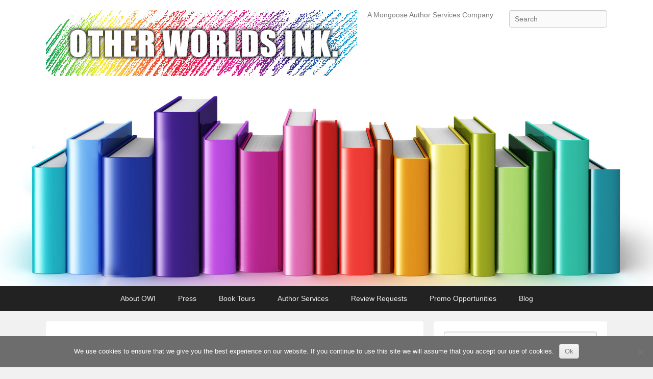

--- FILE ---
content_type: text/html; charset=UTF-8
request_url: https://www.otherworldsink.com/tag/doc-holliday/
body_size: 10139
content:
<!DOCTYPE html>
<!--[if IE 6]>
<html id="ie6" lang="en-US" itemscope itemtype="https://schema.org/WebSite">
<![endif]-->
<!--[if IE 7]>
<html id="ie7" lang="en-US" itemscope itemtype="https://schema.org/WebSite">
<![endif]-->
<!--[if IE 8]>
<html id="ie8" lang="en-US" itemscope itemtype="https://schema.org/WebSite">
<![endif]-->
<!--[if !(IE 6) | !(IE 7) | !(IE 8)  ]><!-->
<html lang="en-US" itemscope itemtype="https://schema.org/WebSite">
<!--<![endif]-->
<head>
<meta charset="UTF-8" />
<link rel="profile" href="http://gmpg.org/xfn/11" />
<link rel="pingback" href="https://www.otherworldsink.com/xmlrpc.php" />
<title>Doc Holliday</title>
<meta name='robots' content='max-image-preview:large' />
	<style>img:is([sizes="auto" i], [sizes^="auto," i]) { contain-intrinsic-size: 3000px 1500px }</style>
	<meta name="viewport" content="width=device-width, initial-scale=1, minimum-scale=1"><link rel="alternate" type="application/rss+xml" title=" &raquo; Feed" href="https://www.otherworldsink.com/feed/" />
<link rel="alternate" type="application/rss+xml" title=" &raquo; Comments Feed" href="https://www.otherworldsink.com/comments/feed/" />
<link rel="alternate" type="application/rss+xml" title=" &raquo; Doc Holliday Tag Feed" href="https://www.otherworldsink.com/tag/doc-holliday/feed/" />
<script type="text/javascript">
/* <![CDATA[ */
window._wpemojiSettings = {"baseUrl":"https:\/\/s.w.org\/images\/core\/emoji\/16.0.1\/72x72\/","ext":".png","svgUrl":"https:\/\/s.w.org\/images\/core\/emoji\/16.0.1\/svg\/","svgExt":".svg","source":{"concatemoji":"https:\/\/www.otherworldsink.com\/wp-includes\/js\/wp-emoji-release.min.js?ver=6.8.3"}};
/*! This file is auto-generated */
!function(s,n){var o,i,e;function c(e){try{var t={supportTests:e,timestamp:(new Date).valueOf()};sessionStorage.setItem(o,JSON.stringify(t))}catch(e){}}function p(e,t,n){e.clearRect(0,0,e.canvas.width,e.canvas.height),e.fillText(t,0,0);var t=new Uint32Array(e.getImageData(0,0,e.canvas.width,e.canvas.height).data),a=(e.clearRect(0,0,e.canvas.width,e.canvas.height),e.fillText(n,0,0),new Uint32Array(e.getImageData(0,0,e.canvas.width,e.canvas.height).data));return t.every(function(e,t){return e===a[t]})}function u(e,t){e.clearRect(0,0,e.canvas.width,e.canvas.height),e.fillText(t,0,0);for(var n=e.getImageData(16,16,1,1),a=0;a<n.data.length;a++)if(0!==n.data[a])return!1;return!0}function f(e,t,n,a){switch(t){case"flag":return n(e,"\ud83c\udff3\ufe0f\u200d\u26a7\ufe0f","\ud83c\udff3\ufe0f\u200b\u26a7\ufe0f")?!1:!n(e,"\ud83c\udde8\ud83c\uddf6","\ud83c\udde8\u200b\ud83c\uddf6")&&!n(e,"\ud83c\udff4\udb40\udc67\udb40\udc62\udb40\udc65\udb40\udc6e\udb40\udc67\udb40\udc7f","\ud83c\udff4\u200b\udb40\udc67\u200b\udb40\udc62\u200b\udb40\udc65\u200b\udb40\udc6e\u200b\udb40\udc67\u200b\udb40\udc7f");case"emoji":return!a(e,"\ud83e\udedf")}return!1}function g(e,t,n,a){var r="undefined"!=typeof WorkerGlobalScope&&self instanceof WorkerGlobalScope?new OffscreenCanvas(300,150):s.createElement("canvas"),o=r.getContext("2d",{willReadFrequently:!0}),i=(o.textBaseline="top",o.font="600 32px Arial",{});return e.forEach(function(e){i[e]=t(o,e,n,a)}),i}function t(e){var t=s.createElement("script");t.src=e,t.defer=!0,s.head.appendChild(t)}"undefined"!=typeof Promise&&(o="wpEmojiSettingsSupports",i=["flag","emoji"],n.supports={everything:!0,everythingExceptFlag:!0},e=new Promise(function(e){s.addEventListener("DOMContentLoaded",e,{once:!0})}),new Promise(function(t){var n=function(){try{var e=JSON.parse(sessionStorage.getItem(o));if("object"==typeof e&&"number"==typeof e.timestamp&&(new Date).valueOf()<e.timestamp+604800&&"object"==typeof e.supportTests)return e.supportTests}catch(e){}return null}();if(!n){if("undefined"!=typeof Worker&&"undefined"!=typeof OffscreenCanvas&&"undefined"!=typeof URL&&URL.createObjectURL&&"undefined"!=typeof Blob)try{var e="postMessage("+g.toString()+"("+[JSON.stringify(i),f.toString(),p.toString(),u.toString()].join(",")+"));",a=new Blob([e],{type:"text/javascript"}),r=new Worker(URL.createObjectURL(a),{name:"wpTestEmojiSupports"});return void(r.onmessage=function(e){c(n=e.data),r.terminate(),t(n)})}catch(e){}c(n=g(i,f,p,u))}t(n)}).then(function(e){for(var t in e)n.supports[t]=e[t],n.supports.everything=n.supports.everything&&n.supports[t],"flag"!==t&&(n.supports.everythingExceptFlag=n.supports.everythingExceptFlag&&n.supports[t]);n.supports.everythingExceptFlag=n.supports.everythingExceptFlag&&!n.supports.flag,n.DOMReady=!1,n.readyCallback=function(){n.DOMReady=!0}}).then(function(){return e}).then(function(){var e;n.supports.everything||(n.readyCallback(),(e=n.source||{}).concatemoji?t(e.concatemoji):e.wpemoji&&e.twemoji&&(t(e.twemoji),t(e.wpemoji)))}))}((window,document),window._wpemojiSettings);
/* ]]> */
</script>
<style id='wp-emoji-styles-inline-css' type='text/css'>

	img.wp-smiley, img.emoji {
		display: inline !important;
		border: none !important;
		box-shadow: none !important;
		height: 1em !important;
		width: 1em !important;
		margin: 0 0.07em !important;
		vertical-align: -0.1em !important;
		background: none !important;
		padding: 0 !important;
	}
</style>
<link rel='stylesheet' id='wp-block-library-css' href='https://www.otherworldsink.com/wp-includes/css/dist/block-library/style.min.css?ver=6.8.3' type='text/css' media='all' />
<style id='wp-block-library-theme-inline-css' type='text/css'>
.wp-block-audio :where(figcaption){color:#555;font-size:13px;text-align:center}.is-dark-theme .wp-block-audio :where(figcaption){color:#ffffffa6}.wp-block-audio{margin:0 0 1em}.wp-block-code{border:1px solid #ccc;border-radius:4px;font-family:Menlo,Consolas,monaco,monospace;padding:.8em 1em}.wp-block-embed :where(figcaption){color:#555;font-size:13px;text-align:center}.is-dark-theme .wp-block-embed :where(figcaption){color:#ffffffa6}.wp-block-embed{margin:0 0 1em}.blocks-gallery-caption{color:#555;font-size:13px;text-align:center}.is-dark-theme .blocks-gallery-caption{color:#ffffffa6}:root :where(.wp-block-image figcaption){color:#555;font-size:13px;text-align:center}.is-dark-theme :root :where(.wp-block-image figcaption){color:#ffffffa6}.wp-block-image{margin:0 0 1em}.wp-block-pullquote{border-bottom:4px solid;border-top:4px solid;color:currentColor;margin-bottom:1.75em}.wp-block-pullquote cite,.wp-block-pullquote footer,.wp-block-pullquote__citation{color:currentColor;font-size:.8125em;font-style:normal;text-transform:uppercase}.wp-block-quote{border-left:.25em solid;margin:0 0 1.75em;padding-left:1em}.wp-block-quote cite,.wp-block-quote footer{color:currentColor;font-size:.8125em;font-style:normal;position:relative}.wp-block-quote:where(.has-text-align-right){border-left:none;border-right:.25em solid;padding-left:0;padding-right:1em}.wp-block-quote:where(.has-text-align-center){border:none;padding-left:0}.wp-block-quote.is-large,.wp-block-quote.is-style-large,.wp-block-quote:where(.is-style-plain){border:none}.wp-block-search .wp-block-search__label{font-weight:700}.wp-block-search__button{border:1px solid #ccc;padding:.375em .625em}:where(.wp-block-group.has-background){padding:1.25em 2.375em}.wp-block-separator.has-css-opacity{opacity:.4}.wp-block-separator{border:none;border-bottom:2px solid;margin-left:auto;margin-right:auto}.wp-block-separator.has-alpha-channel-opacity{opacity:1}.wp-block-separator:not(.is-style-wide):not(.is-style-dots){width:100px}.wp-block-separator.has-background:not(.is-style-dots){border-bottom:none;height:1px}.wp-block-separator.has-background:not(.is-style-wide):not(.is-style-dots){height:2px}.wp-block-table{margin:0 0 1em}.wp-block-table td,.wp-block-table th{word-break:normal}.wp-block-table :where(figcaption){color:#555;font-size:13px;text-align:center}.is-dark-theme .wp-block-table :where(figcaption){color:#ffffffa6}.wp-block-video :where(figcaption){color:#555;font-size:13px;text-align:center}.is-dark-theme .wp-block-video :where(figcaption){color:#ffffffa6}.wp-block-video{margin:0 0 1em}:root :where(.wp-block-template-part.has-background){margin-bottom:0;margin-top:0;padding:1.25em 2.375em}
</style>
<style id='classic-theme-styles-inline-css' type='text/css'>
/*! This file is auto-generated */
.wp-block-button__link{color:#fff;background-color:#32373c;border-radius:9999px;box-shadow:none;text-decoration:none;padding:calc(.667em + 2px) calc(1.333em + 2px);font-size:1.125em}.wp-block-file__button{background:#32373c;color:#fff;text-decoration:none}
</style>
<style id='global-styles-inline-css' type='text/css'>
:root{--wp--preset--aspect-ratio--square: 1;--wp--preset--aspect-ratio--4-3: 4/3;--wp--preset--aspect-ratio--3-4: 3/4;--wp--preset--aspect-ratio--3-2: 3/2;--wp--preset--aspect-ratio--2-3: 2/3;--wp--preset--aspect-ratio--16-9: 16/9;--wp--preset--aspect-ratio--9-16: 9/16;--wp--preset--color--black: #111111;--wp--preset--color--cyan-bluish-gray: #abb8c3;--wp--preset--color--white: #ffffff;--wp--preset--color--pale-pink: #f78da7;--wp--preset--color--vivid-red: #cf2e2e;--wp--preset--color--luminous-vivid-orange: #ff6900;--wp--preset--color--luminous-vivid-amber: #fcb900;--wp--preset--color--light-green-cyan: #7bdcb5;--wp--preset--color--vivid-green-cyan: #00d084;--wp--preset--color--pale-cyan-blue: #8ed1fc;--wp--preset--color--vivid-cyan-blue: #0693e3;--wp--preset--color--vivid-purple: #9b51e0;--wp--preset--color--gray: #f4f4f4;--wp--preset--color--yellow: #e5ae4a;--wp--preset--color--blue: #1b8be0;--wp--preset--gradient--vivid-cyan-blue-to-vivid-purple: linear-gradient(135deg,rgba(6,147,227,1) 0%,rgb(155,81,224) 100%);--wp--preset--gradient--light-green-cyan-to-vivid-green-cyan: linear-gradient(135deg,rgb(122,220,180) 0%,rgb(0,208,130) 100%);--wp--preset--gradient--luminous-vivid-amber-to-luminous-vivid-orange: linear-gradient(135deg,rgba(252,185,0,1) 0%,rgba(255,105,0,1) 100%);--wp--preset--gradient--luminous-vivid-orange-to-vivid-red: linear-gradient(135deg,rgba(255,105,0,1) 0%,rgb(207,46,46) 100%);--wp--preset--gradient--very-light-gray-to-cyan-bluish-gray: linear-gradient(135deg,rgb(238,238,238) 0%,rgb(169,184,195) 100%);--wp--preset--gradient--cool-to-warm-spectrum: linear-gradient(135deg,rgb(74,234,220) 0%,rgb(151,120,209) 20%,rgb(207,42,186) 40%,rgb(238,44,130) 60%,rgb(251,105,98) 80%,rgb(254,248,76) 100%);--wp--preset--gradient--blush-light-purple: linear-gradient(135deg,rgb(255,206,236) 0%,rgb(152,150,240) 100%);--wp--preset--gradient--blush-bordeaux: linear-gradient(135deg,rgb(254,205,165) 0%,rgb(254,45,45) 50%,rgb(107,0,62) 100%);--wp--preset--gradient--luminous-dusk: linear-gradient(135deg,rgb(255,203,112) 0%,rgb(199,81,192) 50%,rgb(65,88,208) 100%);--wp--preset--gradient--pale-ocean: linear-gradient(135deg,rgb(255,245,203) 0%,rgb(182,227,212) 50%,rgb(51,167,181) 100%);--wp--preset--gradient--electric-grass: linear-gradient(135deg,rgb(202,248,128) 0%,rgb(113,206,126) 100%);--wp--preset--gradient--midnight: linear-gradient(135deg,rgb(2,3,129) 0%,rgb(40,116,252) 100%);--wp--preset--font-size--small: 13px;--wp--preset--font-size--medium: 20px;--wp--preset--font-size--large: 42px;--wp--preset--font-size--x-large: 42px;--wp--preset--font-size--normal: 16px;--wp--preset--font-size--huge: 56px;--wp--preset--spacing--20: 0.44rem;--wp--preset--spacing--30: 0.67rem;--wp--preset--spacing--40: 1rem;--wp--preset--spacing--50: 1.5rem;--wp--preset--spacing--60: 2.25rem;--wp--preset--spacing--70: 3.38rem;--wp--preset--spacing--80: 5.06rem;--wp--preset--shadow--natural: 6px 6px 9px rgba(0, 0, 0, 0.2);--wp--preset--shadow--deep: 12px 12px 50px rgba(0, 0, 0, 0.4);--wp--preset--shadow--sharp: 6px 6px 0px rgba(0, 0, 0, 0.2);--wp--preset--shadow--outlined: 6px 6px 0px -3px rgba(255, 255, 255, 1), 6px 6px rgba(0, 0, 0, 1);--wp--preset--shadow--crisp: 6px 6px 0px rgba(0, 0, 0, 1);}:where(.is-layout-flex){gap: 0.5em;}:where(.is-layout-grid){gap: 0.5em;}body .is-layout-flex{display: flex;}.is-layout-flex{flex-wrap: wrap;align-items: center;}.is-layout-flex > :is(*, div){margin: 0;}body .is-layout-grid{display: grid;}.is-layout-grid > :is(*, div){margin: 0;}:where(.wp-block-columns.is-layout-flex){gap: 2em;}:where(.wp-block-columns.is-layout-grid){gap: 2em;}:where(.wp-block-post-template.is-layout-flex){gap: 1.25em;}:where(.wp-block-post-template.is-layout-grid){gap: 1.25em;}.has-black-color{color: var(--wp--preset--color--black) !important;}.has-cyan-bluish-gray-color{color: var(--wp--preset--color--cyan-bluish-gray) !important;}.has-white-color{color: var(--wp--preset--color--white) !important;}.has-pale-pink-color{color: var(--wp--preset--color--pale-pink) !important;}.has-vivid-red-color{color: var(--wp--preset--color--vivid-red) !important;}.has-luminous-vivid-orange-color{color: var(--wp--preset--color--luminous-vivid-orange) !important;}.has-luminous-vivid-amber-color{color: var(--wp--preset--color--luminous-vivid-amber) !important;}.has-light-green-cyan-color{color: var(--wp--preset--color--light-green-cyan) !important;}.has-vivid-green-cyan-color{color: var(--wp--preset--color--vivid-green-cyan) !important;}.has-pale-cyan-blue-color{color: var(--wp--preset--color--pale-cyan-blue) !important;}.has-vivid-cyan-blue-color{color: var(--wp--preset--color--vivid-cyan-blue) !important;}.has-vivid-purple-color{color: var(--wp--preset--color--vivid-purple) !important;}.has-black-background-color{background-color: var(--wp--preset--color--black) !important;}.has-cyan-bluish-gray-background-color{background-color: var(--wp--preset--color--cyan-bluish-gray) !important;}.has-white-background-color{background-color: var(--wp--preset--color--white) !important;}.has-pale-pink-background-color{background-color: var(--wp--preset--color--pale-pink) !important;}.has-vivid-red-background-color{background-color: var(--wp--preset--color--vivid-red) !important;}.has-luminous-vivid-orange-background-color{background-color: var(--wp--preset--color--luminous-vivid-orange) !important;}.has-luminous-vivid-amber-background-color{background-color: var(--wp--preset--color--luminous-vivid-amber) !important;}.has-light-green-cyan-background-color{background-color: var(--wp--preset--color--light-green-cyan) !important;}.has-vivid-green-cyan-background-color{background-color: var(--wp--preset--color--vivid-green-cyan) !important;}.has-pale-cyan-blue-background-color{background-color: var(--wp--preset--color--pale-cyan-blue) !important;}.has-vivid-cyan-blue-background-color{background-color: var(--wp--preset--color--vivid-cyan-blue) !important;}.has-vivid-purple-background-color{background-color: var(--wp--preset--color--vivid-purple) !important;}.has-black-border-color{border-color: var(--wp--preset--color--black) !important;}.has-cyan-bluish-gray-border-color{border-color: var(--wp--preset--color--cyan-bluish-gray) !important;}.has-white-border-color{border-color: var(--wp--preset--color--white) !important;}.has-pale-pink-border-color{border-color: var(--wp--preset--color--pale-pink) !important;}.has-vivid-red-border-color{border-color: var(--wp--preset--color--vivid-red) !important;}.has-luminous-vivid-orange-border-color{border-color: var(--wp--preset--color--luminous-vivid-orange) !important;}.has-luminous-vivid-amber-border-color{border-color: var(--wp--preset--color--luminous-vivid-amber) !important;}.has-light-green-cyan-border-color{border-color: var(--wp--preset--color--light-green-cyan) !important;}.has-vivid-green-cyan-border-color{border-color: var(--wp--preset--color--vivid-green-cyan) !important;}.has-pale-cyan-blue-border-color{border-color: var(--wp--preset--color--pale-cyan-blue) !important;}.has-vivid-cyan-blue-border-color{border-color: var(--wp--preset--color--vivid-cyan-blue) !important;}.has-vivid-purple-border-color{border-color: var(--wp--preset--color--vivid-purple) !important;}.has-vivid-cyan-blue-to-vivid-purple-gradient-background{background: var(--wp--preset--gradient--vivid-cyan-blue-to-vivid-purple) !important;}.has-light-green-cyan-to-vivid-green-cyan-gradient-background{background: var(--wp--preset--gradient--light-green-cyan-to-vivid-green-cyan) !important;}.has-luminous-vivid-amber-to-luminous-vivid-orange-gradient-background{background: var(--wp--preset--gradient--luminous-vivid-amber-to-luminous-vivid-orange) !important;}.has-luminous-vivid-orange-to-vivid-red-gradient-background{background: var(--wp--preset--gradient--luminous-vivid-orange-to-vivid-red) !important;}.has-very-light-gray-to-cyan-bluish-gray-gradient-background{background: var(--wp--preset--gradient--very-light-gray-to-cyan-bluish-gray) !important;}.has-cool-to-warm-spectrum-gradient-background{background: var(--wp--preset--gradient--cool-to-warm-spectrum) !important;}.has-blush-light-purple-gradient-background{background: var(--wp--preset--gradient--blush-light-purple) !important;}.has-blush-bordeaux-gradient-background{background: var(--wp--preset--gradient--blush-bordeaux) !important;}.has-luminous-dusk-gradient-background{background: var(--wp--preset--gradient--luminous-dusk) !important;}.has-pale-ocean-gradient-background{background: var(--wp--preset--gradient--pale-ocean) !important;}.has-electric-grass-gradient-background{background: var(--wp--preset--gradient--electric-grass) !important;}.has-midnight-gradient-background{background: var(--wp--preset--gradient--midnight) !important;}.has-small-font-size{font-size: var(--wp--preset--font-size--small) !important;}.has-medium-font-size{font-size: var(--wp--preset--font-size--medium) !important;}.has-large-font-size{font-size: var(--wp--preset--font-size--large) !important;}.has-x-large-font-size{font-size: var(--wp--preset--font-size--x-large) !important;}
:where(.wp-block-post-template.is-layout-flex){gap: 1.25em;}:where(.wp-block-post-template.is-layout-grid){gap: 1.25em;}
:where(.wp-block-columns.is-layout-flex){gap: 2em;}:where(.wp-block-columns.is-layout-grid){gap: 2em;}
:root :where(.wp-block-pullquote){font-size: 1.5em;line-height: 1.6;}
</style>
<link rel='stylesheet' id='cookie-notice-front-css' href='https://www.otherworldsink.com/wp-content/plugins/cookie-notice/css/front.min.css?ver=2.5.10' type='text/css' media='all' />
<link rel='stylesheet' id='mooberry-book-manager-base-public-css' href='https://www.otherworldsink.com/wp-content/plugins/mbm-base/public/css/mbm-base-public.css?ver=5.10' type='text/css' media='all' />
<link rel='stylesheet' id='mooberry-book-manager-base-retailer-buttons-public-css' href='https://www.otherworldsink.com/wp-content/plugins/mbm-base/includes/css/retailer-buttons.css?ver=5.10' type='text/css' media='all' />
<link rel='stylesheet' id='mooberry-book-manager-base-books-public-css' href='https://www.otherworldsink.com/wp-content/plugins/mbm-base/includes/css/book.css?ver=5.10' type='text/css' media='all' />
<link rel='stylesheet' id='mooberry-book-manager-base-book-grid-public-css' href='https://www.otherworldsink.com/wp-content/plugins/mbm-base/includes/css/book-grid.css?ver=5.10' type='text/css' media='all' />
<link rel='stylesheet' id='chld_thm_cfg_parent-css' href='https://www.otherworldsink.com/wp-content/themes/catch-flames/style.css?ver=6.8.3' type='text/css' media='all' />
<link rel='stylesheet' id='catchflames-style-css' href='https://www.otherworldsink.com/wp-content/themes/catch-flames-child/style.css?ver=3.4.1566678593' type='text/css' media='all' />
<link rel='stylesheet' id='catchflames-block-style-css' href='https://www.otherworldsink.com/wp-content/themes/catch-flames/css/blocks.css?ver=3.4.1566678593' type='text/css' media='all' />
<link rel='stylesheet' id='genericons-css' href='https://www.otherworldsink.com/wp-content/themes/catch-flames/css/genericons/genericons.css?ver=3.3' type='text/css' media='all' />
<link rel='stylesheet' id='catchflames-responsive-css' href='https://www.otherworldsink.com/wp-content/themes/catch-flames/css/responsive.css?ver=6.8.3' type='text/css' media='all' />
<link rel='stylesheet' id='jquery-sidr-css' href='https://www.otherworldsink.com/wp-content/themes/catch-flames/css/jquery.sidr.light.min.css?ver=2.1.0' type='text/css' media='all' />
<script type="text/javascript" src="https://www.otherworldsink.com/wp-includes/js/jquery/jquery.min.js?ver=3.7.1" id="jquery-core-js"></script>
<script type="text/javascript" src="https://www.otherworldsink.com/wp-includes/js/jquery/jquery-migrate.min.js?ver=3.4.1" id="jquery-migrate-js"></script>
<script type="text/javascript" id="file_uploads_nfpluginsettings-js-extra">
/* <![CDATA[ */
var params = {"clearLogRestUrl":"https:\/\/www.otherworldsink.com\/wp-json\/nf-file-uploads\/debug-log\/delete-all","clearLogButtonId":"file_uploads_clear_debug_logger","downloadLogRestUrl":"https:\/\/www.otherworldsink.com\/wp-json\/nf-file-uploads\/debug-log\/get-all","downloadLogButtonId":"file_uploads_download_debug_logger"};
/* ]]> */
</script>
<script type="text/javascript" src="https://www.otherworldsink.com/wp-content/plugins/ninja-forms-uploads/assets/js/nfpluginsettings.js?ver=3.3.23" id="file_uploads_nfpluginsettings-js"></script>
<script type="text/javascript" id="cookie-notice-front-js-before">
/* <![CDATA[ */
var cnArgs = {"ajaxUrl":"https:\/\/www.otherworldsink.com\/wp-admin\/admin-ajax.php","nonce":"e3971dd371","hideEffect":"fade","position":"bottom","onScroll":true,"onScrollOffset":100,"onClick":false,"cookieName":"cookie_notice_accepted","cookieTime":2592000,"cookieTimeRejected":2592000,"globalCookie":false,"redirection":true,"cache":true,"revokeCookies":false,"revokeCookiesOpt":"automatic"};
/* ]]> */
</script>
<script type="text/javascript" src="https://www.otherworldsink.com/wp-content/plugins/cookie-notice/js/front.min.js?ver=2.5.10" id="cookie-notice-front-js"></script>
<script type="text/javascript" src="https://www.otherworldsink.com/wp-content/plugins/stop-user-enumeration/frontend/js/frontend.js?ver=1.7.5" id="stop-user-enumeration-js" defer="defer" data-wp-strategy="defer"></script>
<script type="text/javascript" src="https://www.otherworldsink.com/wp-content/plugins/mbm-base/public/js/mbm-base-public.js?ver=5.10" id="mooberry-book-manager-base-public-js"></script>
<script type="text/javascript" src="https://www.otherworldsink.com/wp-content/plugins/mbm-base/includes/js/book.js?ver=5.10" id="mooberry-book-manager-base-books-public-js"></script>
<script type="text/javascript" src="https://www.otherworldsink.com/wp-content/plugins/mbm-base/includes/js/book-grid.js?ver=5.10" id="mooberry-book-manager-base-book-grid-public-js"></script>
<script type="text/javascript" src="https://www.otherworldsink.com/wp-content/themes/catch-flames/js/jquery.sidr.min.js?ver=2.2.1.1" id="jquery-sidr-js"></script>
<!--[if lt IE 9]>
<script type="text/javascript" src="https://www.otherworldsink.com/wp-content/themes/catch-flames/js/catchflames-ielte8.min.js?ver=3.7.3" id="catchflames-html5-js"></script>
<![endif]-->
<!--[if lte IE 6]>
<script type="text/javascript" src="https://www.otherworldsink.com/wp-content/themes/catch-flames/js/pngfix.min.js?ver=6.8.3" id="catchflames-pngfix-js"></script>
<![endif]-->

<!-- OG: 3.3.8 -->
<meta property="og:type" content="website"><meta property="og:locale" content="en_US"><meta property="og:url" content="https://www.otherworldsink.com/tag/doc-holliday/"><meta property="og:title" content="Doc Holliday">

<meta property="twitter:partner" content="ogwp"><meta property="twitter:title" content="Doc Holliday"><meta property="twitter:url" content="https://www.otherworldsink.com/tag/doc-holliday/">
<meta itemprop="name" content="Doc Holliday">
<!-- /OG -->

<link rel="https://api.w.org/" href="https://www.otherworldsink.com/wp-json/" /><link rel="alternate" title="JSON" type="application/json" href="https://www.otherworldsink.com/wp-json/wp/v2/tags/1158" /><link rel="EditURI" type="application/rsd+xml" title="RSD" href="https://www.otherworldsink.com/xmlrpc.php?rsd" />
	<style type="text/css">
			#site-title a {
			color: #3403c6;
		}
		</style>
	</head>

<body class="archive tag tag-doc-holliday tag-1158 wp-custom-logo wp-embed-responsive wp-theme-catch-flames wp-child-theme-catch-flames-child cookies-not-set has-header-left-menu right-sidebar two-columns">



<div id="page" class="hfeed site">

	
	<header id="branding" role="banner">

    	
    	<div id="header-content" class="clearfix">

        	<div class="wrapper">

				
		            <div id="mobile-header-menu" class="mobile-menu primary-menu">
                <a href="#mobile-header-left-nav" id="header-left-menu" class="genericon genericon-menu">
                    <span class="mobile-menu-text">Menu</span>
                </a>
            </div><!-- #mobile-header-menu -->
       
   	
<div id="logo-wrap" class="clearfix">
				<div id="site-logo" class="title-right"><a href="https://www.otherworldsink.com/" class="custom-logo-link" rel="home" data-wpel-link="internal"><img width="610" height="129" src="https://www.otherworldsink.com/wp-content/uploads/2017/09/other-worlds-ink-logo4.jpg" class="custom-logo" alt="Other Worlds Ink Logo" decoding="async" fetchpriority="high" /></a></div><!-- #site-logo -->		<div id="site-details">
				<h1 id="site-title"><a href="https://www.otherworldsink.com/" title="" rel="home" data-wpel-link="internal"></a></h1>

				<h2 id="site-description">A Mongoose Author Services Company</h2>
		</div>
	</div><!-- #logo-wrap -->
<div id="sidebar-header-right" class="widget-area sidebar-top clearfix">
	<aside class="widget widget_search">
        	<form method="get" id="searchform" action="https://www.otherworldsink.com/">
		<label for="s" class="assistive-text">Search</label>
		<input type="text" class="field" name="s" id="s" placeholder="Search" />
		<input type="submit" class="submit" name="submit" id="searchsubmit" value="Search" />
	</form>
    </aside>

	<aside class="widget widget_catchflames_social_widget">
    	    </aside>
</div><!-- #sidebar-header-right -->
            </div><!-- .wrapper -->

      	</div><!-- #header-content -->

    	
	</header><!-- #branding -->

	<div id="header-image"><a title="" href="https://www.otherworldsink.com/" data-wpel-link="internal"><img id="main-feat-img" alt="" src="https://www.otherworldsink.com/wp-content/uploads/2017/09/rainbowbooks.jpg" /></a></div><!-- #header-image -->
    
        <div id="header-menu">

                            <nav id="access" class="site-navigation" role="navigation">
                    <h3 class="assistive-text">Primary menu</h3>
                                        <div class="skip-link"><a class="assistive-text" href="#content" title="Skip to primary content">Skip to primary content</a></div>
                    <div class="skip-link"><a class="assistive-text" href="#secondary" title="Skip to secondary content">Skip to secondary content</a></div>
                    
                    <div class="menu-header-container wrapper"><ul class="menu"><li id="menu-item-27" class="menu-item menu-item-type-post_type menu-item-object-page menu-item-home menu-item-has-children menu-item-27"><a href="https://www.otherworldsink.com/" data-wpel-link="internal">About OWI</a>
<ul class="sub-menu">
	<li id="menu-item-85" class="menu-item menu-item-type-post_type menu-item-object-page menu-item-85"><a href="https://www.otherworldsink.com/contact-us/" data-wpel-link="internal">Contact</a></li>
	<li id="menu-item-398" class="menu-item menu-item-type-post_type menu-item-object-page menu-item-398"><a href="https://www.otherworldsink.com/policies/" data-wpel-link="internal">Policies</a></li>
</ul>
</li>
<li id="menu-item-230" class="menu-item menu-item-type-post_type menu-item-object-page menu-item-has-children menu-item-230"><a href="https://www.otherworldsink.com/publishing/" data-wpel-link="internal">Press</a>
<ul class="sub-menu">
	<li id="menu-item-3222" class="menu-item menu-item-type-post_type menu-item-object-page menu-item-3222"><a href="https://www.otherworldsink.com/author-j-scott-coatsworth/" data-wpel-link="internal">Author J. Scott Coatsworth</a></li>
	<li id="menu-item-3220" class="menu-item menu-item-type-post_type menu-item-object-page menu-item-3220"><a href="https://www.otherworldsink.com/qsf-flash-fiction-anthologies/" data-wpel-link="internal">QSF Flash Fiction Series</a></li>
	<li id="menu-item-3221" class="menu-item menu-item-type-post_type menu-item-object-page menu-item-3221"><a href="https://www.otherworldsink.com/world-series/" data-wpel-link="internal">Writers Save the World Series</a></li>
	<li id="menu-item-4785" class="menu-item menu-item-type-post_type menu-item-object-page menu-item-4785"><a href="https://www.otherworldsink.com/anthologies/" data-wpel-link="internal">All Anthologies</a></li>
	<li id="menu-item-1942" class="menu-item menu-item-type-post_type menu-item-object-page menu-item-1942"><a href="https://www.otherworldsink.com/submissions/" data-wpel-link="internal">Submissions</a></li>
</ul>
</li>
<li id="menu-item-25" class="menu-item menu-item-type-post_type menu-item-object-page menu-item-has-children menu-item-25"><a href="https://www.otherworldsink.com/book-tours/" data-wpel-link="internal">Book Tours</a>
<ul class="sub-menu">
	<li id="menu-item-3661" class="menu-item menu-item-type-post_type menu-item-object-page menu-item-3661"><a href="https://www.otherworldsink.com/blog-tour-info-pricing/" data-wpel-link="internal">Blog Tour Info &#038; Pricing</a></li>
	<li id="menu-item-766" class="menu-item menu-item-type-post_type menu-item-object-page menu-item-766"><a href="https://www.otherworldsink.com/blog-tour-faq/" data-wpel-link="internal">Blog Tour FAQ</a></li>
	<li id="menu-item-240" class="menu-item menu-item-type-post_type menu-item-object-page menu-item-240"><a href="https://www.otherworldsink.com/guest-post-suggestions/" data-wpel-link="internal">Guest Post Suggestions</a></li>
	<li id="menu-item-241" class="menu-item menu-item-type-post_type menu-item-object-page menu-item-241"><a href="https://www.otherworldsink.com/interview-questions/" data-wpel-link="internal">Author Interview Questions</a></li>
	<li id="menu-item-227" class="menu-item menu-item-type-post_type menu-item-object-page menu-item-227"><a href="https://www.otherworldsink.com/past-blog-tour-clients/" data-wpel-link="internal">Past Blog Tour Clients</a></li>
	<li id="menu-item-250" class="menu-item menu-item-type-post_type menu-item-object-page menu-item-250"><a href="https://www.otherworldsink.com/testimonials/" data-wpel-link="internal">Blog Tour Testimonials</a></li>
	<li id="menu-item-66" class="menu-item menu-item-type-post_type menu-item-object-page menu-item-66"><a href="https://www.otherworldsink.com/blogger-sign-up/" data-wpel-link="internal">Blogger Sign-Up</a></li>
</ul>
</li>
<li id="menu-item-1944" class="menu-item menu-item-type-post_type menu-item-object-page menu-item-has-children menu-item-1944"><a href="https://www.otherworldsink.com/author-services/" data-wpel-link="internal">Author Services</a>
<ul class="sub-menu">
	<li id="menu-item-1221" class="menu-item menu-item-type-post_type menu-item-object-page menu-item-1221"><a href="https://www.otherworldsink.com/formatting/" data-wpel-link="internal">Formatting &#038; Cover Wraps</a></li>
	<li id="menu-item-617" class="menu-item menu-item-type-post_type menu-item-object-page menu-item-617"><a href="https://www.otherworldsink.com/covers/" data-wpel-link="internal">Covers</a></li>
	<li id="menu-item-5420" class="menu-item menu-item-type-post_type menu-item-object-page menu-item-5420"><a href="https://www.otherworldsink.com/maps/" data-wpel-link="internal">Maps</a></li>
</ul>
</li>
<li id="menu-item-1856" class="menu-item menu-item-type-post_type menu-item-object-page menu-item-has-children menu-item-1856"><a href="https://www.otherworldsink.com/owi-reviews/" data-wpel-link="internal">Review Requests</a>
<ul class="sub-menu">
	<li id="menu-item-1858" class="menu-item menu-item-type-post_type menu-item-object-page menu-item-1858"><a href="https://www.otherworldsink.com/our-reviewers/" data-wpel-link="internal">Our Reviewers</a></li>
</ul>
</li>
<li id="menu-item-1648" class="menu-item menu-item-type-post_type menu-item-object-page menu-item-1648"><a href="https://www.otherworldsink.com/other-promo-opportunities/" data-wpel-link="internal">Promo Opportunities</a></li>
<li id="menu-item-26" class="menu-item menu-item-type-post_type menu-item-object-page current_page_parent menu-item-26"><a href="https://www.otherworldsink.com/blog/" data-wpel-link="internal">Blog</a></li>
</ul></div>
                </nav><!-- #access -->
            
        </div><!-- #header-menu -->

	
    <div id="main-wrapper">

		
		<div id="main">

			
            <div class="wrapper">

                
                <div class="content-sidebar-wrap">

					
                    <div id="primary">

						
						<div id="content" role="main">

							
			
				<header class="page-header">
					<h1 class="page-title">Tag Archives: <span>Doc Holliday</span></h1>

									</header>

								
					
	<article id="post-3063" class="post-3063 post type-post status-publish format-standard hentry category-author category-bi category-bisexual-2 category-book-tour category-gay category-historical category-julie-bozza category-polyamorous category-western tag-announcement tag-arizona tag-bi tag-biromantic tag-cowboys tag-demon-lovers tag-doc-holliday tag-gay tag-giveaway tag-gunslingers tag-historical tag-johnny-ringo tag-lgbt tag-lgbtq tag-new-release tag-old-west tag-pan tag-pansexual tag-queer tag-speculative-fiction tag-tombstone tag-weird-western tag-wild-west tag-wyatt-earp">

		

        <div class="entry-container">

            <header class="entry-header">
                                <h1 class="entry-title"><a href="https://www.otherworldsink.com/announcement-giveaway-writ-in-blood-julie-bozza/" title="Permalink to ANNOUNCEMENT/GIVEAWAY: Writ in Blood &#8211; Julie Bozza" rel="bookmark" data-wpel-link="internal">ANNOUNCEMENT/GIVEAWAY: Writ in Blood &#8211; Julie Bozza</a></h1>
                
                                    <div class="entry-meta">
                        <span class="sep">Posted on </span><a href="https://www.otherworldsink.com/announcement-giveaway-writ-in-blood-julie-bozza/" title="5:00 am" rel="bookmark" data-wpel-link="internal"><time class="entry-date updated" datetime="2021-10-26T05:00:30-07:00" pubdate>October 26, 2021</time></a><span class="by-author"> <span class="sep"> by </span> <span class="author vcard"><a class="url fn n" href="https://www.otherworldsink.com/author/scott/" title="View all posts by scott" rel="author" data-wpel-link="internal">scott</a></span></span>                                            </div><!-- .entry-meta -->
                            </header><!-- .entry-header -->

                            <div class="entry-summary">
                    <p>Julie Bozza has a new queer weird western book out: Writ in Blood. And there&#8217;s a giveaway! Courage. Honor. Loyalty. All fine things, but they’ve led John Ringo to kill <a class="more-link" href="https://www.otherworldsink.com/announcement-giveaway-writ-in-blood-julie-bozza/" data-wpel-link="internal">Continue Reading &rarr;</a></p>
                </div><!-- .entry-summary -->
            
                            <footer class="entry-meta">
                                                                                <span class="cat-links">
                        <span class="entry-utility-prep entry-utility-prep-cat-links">Posted in</span> <a href="https://www.otherworldsink.com/category/author/" rel="category tag" data-wpel-link="internal">author</a>, <a href="https://www.otherworldsink.com/category/bi/" rel="category tag" data-wpel-link="internal">bi</a>, <a href="https://www.otherworldsink.com/category/bisexual-2/" rel="category tag" data-wpel-link="internal">bisexual</a>, <a href="https://www.otherworldsink.com/category/tour-type/book-tour/" rel="category tag" data-wpel-link="internal">book tour</a>, <a href="https://www.otherworldsink.com/category/identities/gay/" rel="category tag" data-wpel-link="internal">gay</a>, <a href="https://www.otherworldsink.com/category/genre/historical/" rel="category tag" data-wpel-link="internal">historical</a>, <a href="https://www.otherworldsink.com/category/author/julie-bozza/" rel="category tag" data-wpel-link="internal">julie bozza</a>, <a href="https://www.otherworldsink.com/category/identities/polyamorous/" rel="category tag" data-wpel-link="internal">polyamorous</a>, <a href="https://www.otherworldsink.com/category/genre/western/" rel="category tag" data-wpel-link="internal">western</a>                    </span>
                                                            <span class="sep"> | </span>
                                            <span class="tag-links">
                        <span class="entry-utility-prep entry-utility-prep-tag-links">Tagged</span> <a href="https://www.otherworldsink.com/tag/announcement/" rel="tag" data-wpel-link="internal">announcement</a>, <a href="https://www.otherworldsink.com/tag/arizona/" rel="tag" data-wpel-link="internal">Arizona</a>, <a href="https://www.otherworldsink.com/tag/bi/" rel="tag" data-wpel-link="internal">bi</a>, <a href="https://www.otherworldsink.com/tag/biromantic/" rel="tag" data-wpel-link="internal">biromantic</a>, <a href="https://www.otherworldsink.com/tag/cowboys/" rel="tag" data-wpel-link="internal">cowboys</a>, <a href="https://www.otherworldsink.com/tag/demon-lovers/" rel="tag" data-wpel-link="internal">demon lovers</a>, <a href="https://www.otherworldsink.com/tag/doc-holliday/" rel="tag" data-wpel-link="internal">Doc Holliday</a>, <a href="https://www.otherworldsink.com/tag/gay/" rel="tag" data-wpel-link="internal">gay</a>, <a href="https://www.otherworldsink.com/tag/giveaway/" rel="tag" data-wpel-link="internal">giveaway</a>, <a href="https://www.otherworldsink.com/tag/gunslingers/" rel="tag" data-wpel-link="internal">gunslingers</a>, <a href="https://www.otherworldsink.com/tag/historical/" rel="tag" data-wpel-link="internal">historical</a>, <a href="https://www.otherworldsink.com/tag/johnny-ringo/" rel="tag" data-wpel-link="internal">Johnny Ringo</a>, <a href="https://www.otherworldsink.com/tag/lgbt/" rel="tag" data-wpel-link="internal">LGBT</a>, <a href="https://www.otherworldsink.com/tag/lgbtq/" rel="tag" data-wpel-link="internal">LGBTQ</a>, <a href="https://www.otherworldsink.com/tag/new-release/" rel="tag" data-wpel-link="internal">new release</a>, <a href="https://www.otherworldsink.com/tag/old-west/" rel="tag" data-wpel-link="internal">Old West</a>, <a href="https://www.otherworldsink.com/tag/pan/" rel="tag" data-wpel-link="internal">pan</a>, <a href="https://www.otherworldsink.com/tag/pansexual/" rel="tag" data-wpel-link="internal">pansexual</a>, <a href="https://www.otherworldsink.com/tag/queer/" rel="tag" data-wpel-link="internal">queer</a>, <a href="https://www.otherworldsink.com/tag/speculative-fiction/" rel="tag" data-wpel-link="internal">speculative fiction</a>, <a href="https://www.otherworldsink.com/tag/tombstone/" rel="tag" data-wpel-link="internal">Tombstone</a>, <a href="https://www.otherworldsink.com/tag/weird-western/" rel="tag" data-wpel-link="internal">weird western</a>, <a href="https://www.otherworldsink.com/tag/wild-west/" rel="tag" data-wpel-link="internal">wild west</a>, <a href="https://www.otherworldsink.com/tag/wyatt-earp/" rel="tag" data-wpel-link="internal">Wyatt Earp</a>                    </span>
                                        
                    
                                    </footer><!-- #entry-meta -->
            
      	</div><!-- .entry-container -->

	</article><!-- #post-3063 -->
				
				
			
			</div><!-- #content -->
		</div><!-- #primary -->


        <div id="secondary" class="widget-area" role="complementary">
			<aside id="search-2" class="widget widget_search">	<form method="get" id="searchform" action="https://www.otherworldsink.com/">
		<label for="s" class="assistive-text">Search</label>
		<input type="text" class="field" name="s" id="s" placeholder="Search" />
		<input type="submit" class="submit" name="submit" id="searchsubmit" value="Search" />
	</form>
</aside><aside id="custom_html-2" class="widget_text widget widget_custom_html"><h3 class="widget-title">Visit Us on Social&#8230;</h3><div class="textwidget custom-html-widget"><a href="https://www.facebook.com/groups/704391546437741" data-wpel-link="external" target="_blank" rel="external noopener noreferrer"><img src="/wp-content/uploads/2023/04/social-facebook.png"></a> <a href="https://mastodon.otherworldsink.com/@otherworlds" data-wpel-link="external" target="_blank" rel="external noopener noreferrer"><img src="/wp-content/uploads/2023/04/social-mastodon.png"></a></div></aside><aside id="block-4" class="widget widget_block widget_media_image">
<figure class="wp-block-image"><a href="https://littlebluemarble.ca/anthologies/little-blue-marble-2021/" target="_blank" data-wpel-link="external" rel="external noopener noreferrer"><img decoding="async" src="https://www.otherworldsink.com/wp-content/uploads/2021/12/LBM2021-Cover-Digital-250.jpg" alt=""/></a><figcaption>Check Out Our Friends</figcaption></figure>
</aside>        </div><!-- #secondary .widget-area -->

                    </div><!-- #content-sidebar-wrap -->
            
                
   
            
            </div><!-- .wrapper -->
     
                            
        </div><!-- #main -->    
    
           
        
    </div><!-- #main-wrapper -->     
    
	 
         
    <footer id="colophon" role="contentinfo">
    
    	
        
  		<div id="site-generator"><div class="wrapper"><!-- refreshing cache --><div class="copyright">Copyright &copy; 2025 <a href="https://www.otherworldsink.com/" title="" data-wpel-link="internal"><span></span></a> All Rights Reserved. </div><div class="powered"><span class="theme-name">Theme: Catch Flames by </span><span class="theme-author"><a href="http://catchthemes.com/" target="_blank" title="Catch Themes" data-wpel-link="external" rel="external noopener noreferrer">Catch Themes</a></span></div></div><!-- .wrapper --></div><!-- #site-generator -->        
        
	</footer><!-- #colophon -->
    
	    

</div><!-- #page -->

<a href="#page" id="scrollup"></a><nav id="mobile-header-left-nav" role="navigation"><ul id="header-left-nav" class="menu"><li class="menu-item menu-item-type-post_type menu-item-object-page menu-item-home menu-item-has-children menu-item-27"><a href="https://www.otherworldsink.com/" data-wpel-link="internal">About OWI</a>
<ul class="sub-menu">
	<li class="menu-item menu-item-type-post_type menu-item-object-page menu-item-85"><a href="https://www.otherworldsink.com/contact-us/" data-wpel-link="internal">Contact</a></li>
	<li class="menu-item menu-item-type-post_type menu-item-object-page menu-item-398"><a href="https://www.otherworldsink.com/policies/" data-wpel-link="internal">Policies</a></li>
</ul>
</li>
<li class="menu-item menu-item-type-post_type menu-item-object-page menu-item-has-children menu-item-230"><a href="https://www.otherworldsink.com/publishing/" data-wpel-link="internal">Press</a>
<ul class="sub-menu">
	<li class="menu-item menu-item-type-post_type menu-item-object-page menu-item-3222"><a href="https://www.otherworldsink.com/author-j-scott-coatsworth/" data-wpel-link="internal">Author J. Scott Coatsworth</a></li>
	<li class="menu-item menu-item-type-post_type menu-item-object-page menu-item-3220"><a href="https://www.otherworldsink.com/qsf-flash-fiction-anthologies/" data-wpel-link="internal">QSF Flash Fiction Series</a></li>
	<li class="menu-item menu-item-type-post_type menu-item-object-page menu-item-3221"><a href="https://www.otherworldsink.com/world-series/" data-wpel-link="internal">Writers Save the World Series</a></li>
	<li class="menu-item menu-item-type-post_type menu-item-object-page menu-item-4785"><a href="https://www.otherworldsink.com/anthologies/" data-wpel-link="internal">All Anthologies</a></li>
	<li class="menu-item menu-item-type-post_type menu-item-object-page menu-item-1942"><a href="https://www.otherworldsink.com/submissions/" data-wpel-link="internal">Submissions</a></li>
</ul>
</li>
<li class="menu-item menu-item-type-post_type menu-item-object-page menu-item-has-children menu-item-25"><a href="https://www.otherworldsink.com/book-tours/" data-wpel-link="internal">Book Tours</a>
<ul class="sub-menu">
	<li class="menu-item menu-item-type-post_type menu-item-object-page menu-item-3661"><a href="https://www.otherworldsink.com/blog-tour-info-pricing/" data-wpel-link="internal">Blog Tour Info &#038; Pricing</a></li>
	<li class="menu-item menu-item-type-post_type menu-item-object-page menu-item-766"><a href="https://www.otherworldsink.com/blog-tour-faq/" data-wpel-link="internal">Blog Tour FAQ</a></li>
	<li class="menu-item menu-item-type-post_type menu-item-object-page menu-item-240"><a href="https://www.otherworldsink.com/guest-post-suggestions/" data-wpel-link="internal">Guest Post Suggestions</a></li>
	<li class="menu-item menu-item-type-post_type menu-item-object-page menu-item-241"><a href="https://www.otherworldsink.com/interview-questions/" data-wpel-link="internal">Author Interview Questions</a></li>
	<li class="menu-item menu-item-type-post_type menu-item-object-page menu-item-227"><a href="https://www.otherworldsink.com/past-blog-tour-clients/" data-wpel-link="internal">Past Blog Tour Clients</a></li>
	<li class="menu-item menu-item-type-post_type menu-item-object-page menu-item-250"><a href="https://www.otherworldsink.com/testimonials/" data-wpel-link="internal">Blog Tour Testimonials</a></li>
	<li class="menu-item menu-item-type-post_type menu-item-object-page menu-item-66"><a href="https://www.otherworldsink.com/blogger-sign-up/" data-wpel-link="internal">Blogger Sign-Up</a></li>
</ul>
</li>
<li class="menu-item menu-item-type-post_type menu-item-object-page menu-item-has-children menu-item-1944"><a href="https://www.otherworldsink.com/author-services/" data-wpel-link="internal">Author Services</a>
<ul class="sub-menu">
	<li class="menu-item menu-item-type-post_type menu-item-object-page menu-item-1221"><a href="https://www.otherworldsink.com/formatting/" data-wpel-link="internal">Formatting &#038; Cover Wraps</a></li>
	<li class="menu-item menu-item-type-post_type menu-item-object-page menu-item-617"><a href="https://www.otherworldsink.com/covers/" data-wpel-link="internal">Covers</a></li>
	<li class="menu-item menu-item-type-post_type menu-item-object-page menu-item-5420"><a href="https://www.otherworldsink.com/maps/" data-wpel-link="internal">Maps</a></li>
</ul>
</li>
<li class="menu-item menu-item-type-post_type menu-item-object-page menu-item-has-children menu-item-1856"><a href="https://www.otherworldsink.com/owi-reviews/" data-wpel-link="internal">Review Requests</a>
<ul class="sub-menu">
	<li class="menu-item menu-item-type-post_type menu-item-object-page menu-item-1858"><a href="https://www.otherworldsink.com/our-reviewers/" data-wpel-link="internal">Our Reviewers</a></li>
</ul>
</li>
<li class="menu-item menu-item-type-post_type menu-item-object-page menu-item-1648"><a href="https://www.otherworldsink.com/other-promo-opportunities/" data-wpel-link="internal">Promo Opportunities</a></li>
<li class="menu-item menu-item-type-post_type menu-item-object-page current_page_parent menu-item-26"><a href="https://www.otherworldsink.com/blog/" data-wpel-link="internal">Blog</a></li>
</ul></nav><!-- #mobile-header-left-nav -->
<script type="speculationrules">
{"prefetch":[{"source":"document","where":{"and":[{"href_matches":"\/*"},{"not":{"href_matches":["\/wp-*.php","\/wp-admin\/*","\/wp-content\/uploads\/*","\/wp-content\/*","\/wp-content\/plugins\/*","\/wp-content\/themes\/catch-flames-child\/*","\/wp-content\/themes\/catch-flames\/*","\/*\\?(.+)"]}},{"not":{"selector_matches":"a[rel~=\"nofollow\"]"}},{"not":{"selector_matches":".no-prefetch, .no-prefetch a"}}]},"eagerness":"conservative"}]}
</script>
<script type="text/javascript" src="https://www.otherworldsink.com/wp-content/themes/catch-flames/js/jquery.waypoints.min.js?ver=3.1.1" id="jquery-waypoint-js"></script>
<script type="text/javascript" src="https://www.otherworldsink.com/wp-content/themes/catch-flames/js/catchflames-custom.min.js?ver=20140823" id="catchflames-custom-js"></script>
<script type="text/javascript" src="https://www.otherworldsink.com/wp-content/themes/catch-flames/js/navigation.min.js?ver=20152512" id="catchflames-navigation-js"></script>

		<!-- Cookie Notice plugin v2.5.10 by Hu-manity.co https://hu-manity.co/ -->
		<div id="cookie-notice" role="dialog" class="cookie-notice-hidden cookie-revoke-hidden cn-position-bottom" aria-label="Cookie Notice" style="background-color: rgba(109,109,109,1);"><div class="cookie-notice-container" style="color: #fff"><span id="cn-notice-text" class="cn-text-container">We use cookies to ensure that we give you the best experience on our website. If you continue to use this site we will assume that you accept our use of cookies.</span><span id="cn-notice-buttons" class="cn-buttons-container"><button id="cn-accept-cookie" data-cookie-set="accept" class="cn-set-cookie cn-button cn-button-custom button" aria-label="Ok">Ok</button></span><button type="button" id="cn-close-notice" data-cookie-set="accept" class="cn-close-icon" aria-label="No"></button></div>
			
		</div>
		<!-- / Cookie Notice plugin -->
<script>(function(){function c(){var b=a.contentDocument||a.contentWindow.document;if(b){var d=b.createElement('script');d.innerHTML="window.__CF$cv$params={r:'9a61e4e47f760acb',t:'MTc2NDQxNzA5OC4wMDAwMDA='};var a=document.createElement('script');a.nonce='';a.src='/cdn-cgi/challenge-platform/scripts/jsd/main.js';document.getElementsByTagName('head')[0].appendChild(a);";b.getElementsByTagName('head')[0].appendChild(d)}}if(document.body){var a=document.createElement('iframe');a.height=1;a.width=1;a.style.position='absolute';a.style.top=0;a.style.left=0;a.style.border='none';a.style.visibility='hidden';document.body.appendChild(a);if('loading'!==document.readyState)c();else if(window.addEventListener)document.addEventListener('DOMContentLoaded',c);else{var e=document.onreadystatechange||function(){};document.onreadystatechange=function(b){e(b);'loading'!==document.readyState&&(document.onreadystatechange=e,c())}}}})();</script></body>
</html>

--- FILE ---
content_type: application/javascript; charset=UTF-8
request_url: https://www.otherworldsink.com/cdn-cgi/challenge-platform/scripts/jsd/main.js
body_size: 4523
content:
window._cf_chl_opt={VnHPF6:'b'};~function(D3,O,s,z,M,y,v,U){D3=P,function(X,i,DE,D2,A,N){for(DE={X:276,i:287,A:264,N:199,n:288,R:233,B:300,S:271,L:292,T:299,J:190},D2=P,A=X();!![];)try{if(N=parseInt(D2(DE.X))/1*(parseInt(D2(DE.i))/2)+-parseInt(D2(DE.A))/3+-parseInt(D2(DE.N))/4+parseInt(D2(DE.n))/5*(-parseInt(D2(DE.R))/6)+parseInt(D2(DE.B))/7+parseInt(D2(DE.S))/8*(parseInt(D2(DE.L))/9)+-parseInt(D2(DE.T))/10*(parseInt(D2(DE.J))/11),i===N)break;else A.push(A.shift())}catch(n){A.push(A.shift())}}(D,789259),O=this||self,s=O[D3(210)],z={},z[D3(198)]='o',z[D3(232)]='s',z[D3(265)]='u',z[D3(186)]='z',z[D3(185)]='n',z[D3(229)]='I',z[D3(257)]='b',M=z,O[D3(258)]=function(X,i,A,N,Dn,DN,DW,D8,B,S,L,T,J,Q){if(Dn={X:203,i:273,A:289,N:237,n:290,R:194,B:237,S:189,L:191,T:182,J:244,Q:275},DN={X:291,i:182,A:284},DW={X:226,i:259,A:282,N:251},D8=D3,i===null||i===void 0)return N;for(B=j(i),X[D8(Dn.X)][D8(Dn.i)]&&(B=B[D8(Dn.A)](X[D8(Dn.X)][D8(Dn.i)](i))),B=X[D8(Dn.N)][D8(Dn.n)]&&X[D8(Dn.R)]?X[D8(Dn.B)][D8(Dn.n)](new X[(D8(Dn.R))](B)):function(I,D9,F){for(D9=D8,I[D9(DN.X)](),F=0;F<I[D9(DN.i)];I[F]===I[F+1]?I[D9(DN.A)](F+1,1):F+=1);return I}(B),S='nAsAaAb'.split('A'),S=S[D8(Dn.S)][D8(Dn.L)](S),L=0;L<B[D8(Dn.T)];T=B[L],J=c(X,i,T),S(J)?(Q='s'===J&&!X[D8(Dn.J)](i[T]),D8(Dn.Q)===A+T?R(A+T,J):Q||R(A+T,i[T])):R(A+T,J),L++);return N;function R(I,F,D7){D7=P,Object[D7(DW.X)][D7(DW.i)][D7(DW.A)](N,F)||(N[F]=[]),N[F][D7(DW.N)](I)}},y=D3(231)[D3(294)](';'),v=y[D3(189)][D3(191)](y),O[D3(193)]=function(X,i,DR,DD,A,N,n,R){for(DR={X:224,i:182,A:218,N:251,n:295},DD=D3,A=Object[DD(DR.X)](i),N=0;N<A[DD(DR.i)];N++)if(n=A[N],n==='f'&&(n='N'),X[n]){for(R=0;R<i[A[N]][DD(DR.i)];-1===X[n][DD(DR.A)](i[A[N]][R])&&(v(i[A[N]][R])||X[n][DD(DR.N)]('o.'+i[A[N]][R])),R++);}else X[n]=i[A[N]][DD(DR.n)](function(B){return'o.'+B})},U=function(Dq,DH,DG,Du,DF,Dh,Dz,i,A,N){return Dq={X:197,i:263},DH={X:192,i:192,A:192,N:251,n:192,R:192,B:192,S:205,L:192,T:201,J:251,Q:201,m:192},DG={X:182},Du={X:213},DF={X:182,i:201,A:226,N:259,n:282,R:226,B:259,S:213,L:251,T:251,J:213,Q:251,m:192,g:251,h:213,I:251,F:192,G:251,H:205},Dh={X:245,i:201},Dz=D3,i=String[Dz(Dq.X)],A={'h':function(n){return n==null?'':A.g(n,6,function(R,DM){return DM=P,DM(Dh.X)[DM(Dh.i)](R)})},'g':function(R,B,S,Df,L,T,J,Q,I,F,G,H,x,V,Y,K,D0,D1){if(Df=Dz,R==null)return'';for(T={},J={},Q='',I=2,F=3,G=2,H=[],x=0,V=0,Y=0;Y<R[Df(DF.X)];Y+=1)if(K=R[Df(DF.i)](Y),Object[Df(DF.A)][Df(DF.N)][Df(DF.n)](T,K)||(T[K]=F++,J[K]=!0),D0=Q+K,Object[Df(DF.R)][Df(DF.N)][Df(DF.n)](T,D0))Q=D0;else{if(Object[Df(DF.A)][Df(DF.B)][Df(DF.n)](J,Q)){if(256>Q[Df(DF.S)](0)){for(L=0;L<G;x<<=1,B-1==V?(V=0,H[Df(DF.L)](S(x)),x=0):V++,L++);for(D1=Q[Df(DF.S)](0),L=0;8>L;x=x<<1|1.95&D1,V==B-1?(V=0,H[Df(DF.L)](S(x)),x=0):V++,D1>>=1,L++);}else{for(D1=1,L=0;L<G;x=D1|x<<1.05,B-1==V?(V=0,H[Df(DF.T)](S(x)),x=0):V++,D1=0,L++);for(D1=Q[Df(DF.J)](0),L=0;16>L;x=1&D1|x<<1,B-1==V?(V=0,H[Df(DF.Q)](S(x)),x=0):V++,D1>>=1,L++);}I--,0==I&&(I=Math[Df(DF.m)](2,G),G++),delete J[Q]}else for(D1=T[Q],L=0;L<G;x=x<<1|1.1&D1,V==B-1?(V=0,H[Df(DF.Q)](S(x)),x=0):V++,D1>>=1,L++);Q=(I--,I==0&&(I=Math[Df(DF.m)](2,G),G++),T[D0]=F++,String(K))}if(Q!==''){if(Object[Df(DF.R)][Df(DF.B)][Df(DF.n)](J,Q)){if(256>Q[Df(DF.S)](0)){for(L=0;L<G;x<<=1,B-1==V?(V=0,H[Df(DF.g)](S(x)),x=0):V++,L++);for(D1=Q[Df(DF.J)](0),L=0;8>L;x=x<<1|D1&1.12,B-1==V?(V=0,H[Df(DF.Q)](S(x)),x=0):V++,D1>>=1,L++);}else{for(D1=1,L=0;L<G;x=D1|x<<1.14,B-1==V?(V=0,H[Df(DF.g)](S(x)),x=0):V++,D1=0,L++);for(D1=Q[Df(DF.h)](0),L=0;16>L;x=1&D1|x<<1,V==B-1?(V=0,H[Df(DF.I)](S(x)),x=0):V++,D1>>=1,L++);}I--,0==I&&(I=Math[Df(DF.F)](2,G),G++),delete J[Q]}else for(D1=T[Q],L=0;L<G;x=D1&1|x<<1.5,V==B-1?(V=0,H[Df(DF.g)](S(x)),x=0):V++,D1>>=1,L++);I--,I==0&&G++}for(D1=2,L=0;L<G;x=D1&1.7|x<<1,B-1==V?(V=0,H[Df(DF.I)](S(x)),x=0):V++,D1>>=1,L++);for(;;)if(x<<=1,V==B-1){H[Df(DF.G)](S(x));break}else V++;return H[Df(DF.H)]('')},'j':function(n,Dc){return Dc=Dz,n==null?'':''==n?null:A.i(n[Dc(DG.X)],32768,function(R,Dj){return Dj=Dc,n[Dj(Du.X)](R)})},'i':function(R,B,S,Dy,L,T,J,Q,I,F,G,H,x,V,Y,K,D1,D0){for(Dy=Dz,L=[],T=4,J=4,Q=3,I=[],H=S(0),x=B,V=1,F=0;3>F;L[F]=F,F+=1);for(Y=0,K=Math[Dy(DH.X)](2,2),G=1;K!=G;D0=H&x,x>>=1,x==0&&(x=B,H=S(V++)),Y|=G*(0<D0?1:0),G<<=1);switch(Y){case 0:for(Y=0,K=Math[Dy(DH.i)](2,8),G=1;K!=G;D0=x&H,x>>=1,x==0&&(x=B,H=S(V++)),Y|=G*(0<D0?1:0),G<<=1);D1=i(Y);break;case 1:for(Y=0,K=Math[Dy(DH.A)](2,16),G=1;K!=G;D0=H&x,x>>=1,x==0&&(x=B,H=S(V++)),Y|=G*(0<D0?1:0),G<<=1);D1=i(Y);break;case 2:return''}for(F=L[3]=D1,I[Dy(DH.N)](D1);;){if(V>R)return'';for(Y=0,K=Math[Dy(DH.n)](2,Q),G=1;G!=K;D0=H&x,x>>=1,x==0&&(x=B,H=S(V++)),Y|=G*(0<D0?1:0),G<<=1);switch(D1=Y){case 0:for(Y=0,K=Math[Dy(DH.R)](2,8),G=1;G!=K;D0=x&H,x>>=1,x==0&&(x=B,H=S(V++)),Y|=G*(0<D0?1:0),G<<=1);L[J++]=i(Y),D1=J-1,T--;break;case 1:for(Y=0,K=Math[Dy(DH.B)](2,16),G=1;G!=K;D0=x&H,x>>=1,x==0&&(x=B,H=S(V++)),Y|=(0<D0?1:0)*G,G<<=1);L[J++]=i(Y),D1=J-1,T--;break;case 2:return I[Dy(DH.S)]('')}if(0==T&&(T=Math[Dy(DH.L)](2,Q),Q++),L[D1])D1=L[D1];else if(J===D1)D1=F+F[Dy(DH.T)](0);else return null;I[Dy(DH.J)](D1),L[J++]=F+D1[Dy(DH.Q)](0),T--,F=D1,T==0&&(T=Math[Dy(DH.m)](2,Q),Q++)}}},N={},N[Dz(Dq.i)]=A.h,N}(),Z();function o(Dw,DP,A,N,n,R,B){DP=(Dw={X:274,i:184,A:219,N:241,n:268,R:225,B:195,S:297,L:209,T:296,J:250,Q:225,m:214},D3);try{return A=s[DP(Dw.X)](DP(Dw.i)),A[DP(Dw.A)]=DP(Dw.N),A[DP(Dw.n)]='-1',s[DP(Dw.R)][DP(Dw.B)](A),N=A[DP(Dw.S)],n={},n=BAnB4(N,N,'',n),n=BAnB4(N,N[DP(Dw.L)]||N[DP(Dw.T)],'n.',n),n=BAnB4(N,A[DP(Dw.J)],'d.',n),s[DP(Dw.Q)][DP(Dw.m)](A),R={},R.r=n,R.e=null,R}catch(S){return B={},B.r={},B.e=S,B}}function j(X,DZ,D6,i){for(DZ={X:289,i:224,A:246},D6=D3,i=[];null!==X;i=i[D6(DZ.X)](Object[D6(DZ.i)](X)),X=Object[D6(DZ.A)](X));return i}function C(X,DB,De){return DB={X:279},De=D3,Math[De(DB.X)]()<X}function k(N,n,Dg,Ds,R,B,S,L,T,J,Q,m){if(Dg={X:223,i:221,A:239,N:220,n:285,R:277,B:260,S:280,L:202,T:255,J:267,Q:211,m:187,g:262,h:248,I:270,F:227,G:286,H:285,a:261,x:243,d:252,V:266,l:212,Y:204,K:283,D0:269,D1:263},Ds=D3,!C(.01))return![];B=(R={},R[Ds(Dg.X)]=N,R[Ds(Dg.i)]=n,R);try{S=O[Ds(Dg.A)],L=Ds(Dg.N)+O[Ds(Dg.n)][Ds(Dg.R)]+Ds(Dg.B)+S.r+Ds(Dg.S),T=new O[(Ds(Dg.L))](),T[Ds(Dg.T)](Ds(Dg.J),L),T[Ds(Dg.Q)]=2500,T[Ds(Dg.m)]=function(){},J={},J[Ds(Dg.g)]=O[Ds(Dg.n)][Ds(Dg.h)],J[Ds(Dg.I)]=O[Ds(Dg.n)][Ds(Dg.F)],J[Ds(Dg.G)]=O[Ds(Dg.H)][Ds(Dg.a)],J[Ds(Dg.x)]=O[Ds(Dg.n)][Ds(Dg.d)],Q=J,m={},m[Ds(Dg.V)]=B,m[Ds(Dg.l)]=Q,m[Ds(Dg.Y)]=Ds(Dg.K),T[Ds(Dg.D0)](U[Ds(Dg.D1)](m))}catch(g){}}function b(X,i,DQ,DJ,DT,DL,Di,A,N){DQ={X:239,i:202,A:255,N:267,n:220,R:285,B:277,S:235,L:207,T:211,J:187,Q:253,m:222,g:269,h:263,I:293},DJ={X:196},DT={X:240,i:256,A:234,N:240},DL={X:211},Di=D3,A=O[Di(DQ.X)],N=new O[(Di(DQ.i))](),N[Di(DQ.A)](Di(DQ.N),Di(DQ.n)+O[Di(DQ.R)][Di(DQ.B)]+Di(DQ.S)+A.r),A[Di(DQ.L)]&&(N[Di(DQ.T)]=5e3,N[Di(DQ.J)]=function(DA){DA=Di,i(DA(DL.X))}),N[Di(DQ.Q)]=function(DO){DO=Di,N[DO(DT.X)]>=200&&N[DO(DT.X)]<300?i(DO(DT.i)):i(DO(DT.A)+N[DO(DT.N)])},N[Di(DQ.m)]=function(Dt){Dt=Di,i(Dt(DJ.X))},N[Di(DQ.g)](U[Di(DQ.h)](JSON[Di(DQ.I)](X)))}function E(DS,DX,X,i,A,N){return DS={X:239,i:200,A:242},DX=D3,X=O[DX(DS.X)],i=3600,A=Math[DX(DS.i)](+atob(X.t)),N=Math[DX(DS.i)](Date[DX(DS.A)]()/1e3),N-A>i?![]:!![]}function c(X,i,A,DU,D5,N){D5=(DU={X:281,i:237,A:183,N:208},D3);try{return i[A][D5(DU.X)](function(){}),'p'}catch(n){}try{if(null==i[A])return void 0===i[A]?'u':'x'}catch(R){return'i'}return X[D5(DU.i)][D5(DU.A)](i[A])?'a':i[A]===X[D5(DU.i)]?'p5':!0===i[A]?'T':i[A]===!1?'F':(N=typeof i[A],D5(DU.N)==N?f(X,i[A])?'N':'f':M[N]||'?')}function D(DK){return DK='random,/invisible/jsd,catch,call,jsd,splice,_cf_chl_opt,chlApiRumWidgetAgeMs,17954JkUExw,145ljTOra,concat,from,sort,9kTvXTA,stringify,split,map,navigator,contentWindow,parent,190WeaIrg,2596146TmBTZq,length,isArray,iframe,number,symbol,ontimeout,onreadystatechange,includes,515185dEdibG,bind,pow,Jxahl3,Set,appendChild,xhr-error,fromCharCode,object,458640lymMUA,floor,charAt,XMLHttpRequest,Object,source,join,toString,api,function,clientInformation,document,timeout,chctx,charCodeAt,removeChild,detail,[native code],readyState,indexOf,style,/cdn-cgi/challenge-platform/h/,error,onerror,msg,keys,body,prototype,NUDr6,error on cf_chl_props,bigint,cloudflare-invisible,_cf_chl_opt;WVJdi2;tGfE6;eHFr4;rZpcH7;DMab5;uBWD2;TZOO6;NFIEc5;SBead5;rNss8;ssnu4;WlNXb1;QNPd6;BAnB4;Jxahl3;fLDZ5;fAvt5,string,90378LgNnHe,http-code:,/jsd/oneshot/13c98df4ef2d/0.2086842271830937:1764415285:QpGBzhnWPLryhLbRA9furZ8u0d8fPT7iSoIQZ5WyrEo/,addEventListener,Array,sid,__CF$cv$params,status,display: none,now,chlApiClientVersion,isNaN,3dh9Q$nWKjwk6Dx8R1UZX2Msf5O-BpS0l4AiLGra+7yYqvcetJFgmVPHCIuzoENbT,getPrototypeOf,Function,wfJU3,event,contentDocument,push,mAxV0,onload,postMessage,open,success,boolean,BAnB4,hasOwnProperty,/b/ov1/0.2086842271830937:1764415285:QpGBzhnWPLryhLbRA9furZ8u0d8fPT7iSoIQZ5WyrEo/,BHcSU3,chlApiSitekey,qYsAlDF,2051535jvoQts,undefined,errorInfoObject,POST,tabIndex,send,chlApiUrl,8642616wAQZsA,DOMContentLoaded,getOwnPropertyNames,createElement,d.cookie,163jmRmhX,VnHPF6,loading'.split(','),D=function(){return DK},D()}function Z(Dl,DV,Dx,Dv,X,i,A,N,n){if(Dl={X:239,i:207,A:217,N:278,n:236,R:272,B:188,S:188},DV={X:217,i:278,A:188},Dx={X:228},Dv=D3,X=O[Dv(Dl.X)],!X)return;if(!E())return;(i=![],A=X[Dv(Dl.i)]===!![],N=function(Do,R){if(Do=Dv,!i){if(i=!![],!E())return;R=o(),b(R.r,function(B){W(X,B)}),R.e&&k(Do(Dx.X),R.e)}},s[Dv(Dl.A)]!==Dv(Dl.N))?N():O[Dv(Dl.n)]?s[Dv(Dl.n)](Dv(Dl.R),N):(n=s[Dv(Dl.B)]||function(){},s[Dv(Dl.S)]=function(Dr){Dr=Dv,n(),s[Dr(DV.X)]!==Dr(DV.i)&&(s[Dr(DV.A)]=n,N())})}function P(e,X,i){return i=D(),P=function(A,O,t){return A=A-182,t=i[A],t},P(e,X)}function f(X,i,Db,D4){return Db={X:247,i:226,A:206,N:282,n:218,R:216},D4=D3,i instanceof X[D4(Db.X)]&&0<X[D4(Db.X)][D4(Db.i)][D4(Db.A)][D4(Db.N)](i)[D4(Db.n)](D4(Db.R))}function W(A,N,DY,DC,n,R,B){if(DY={X:230,i:207,A:256,N:204,n:238,R:249,B:256,S:298,L:254,T:204,J:238,Q:221,m:215,g:298},DC=D3,n=DC(DY.X),!A[DC(DY.i)])return;N===DC(DY.A)?(R={},R[DC(DY.N)]=n,R[DC(DY.n)]=A.r,R[DC(DY.R)]=DC(DY.B),O[DC(DY.S)][DC(DY.L)](R,'*')):(B={},B[DC(DY.T)]=n,B[DC(DY.J)]=A.r,B[DC(DY.R)]=DC(DY.Q),B[DC(DY.m)]=N,O[DC(DY.g)][DC(DY.L)](B,'*'))}}()